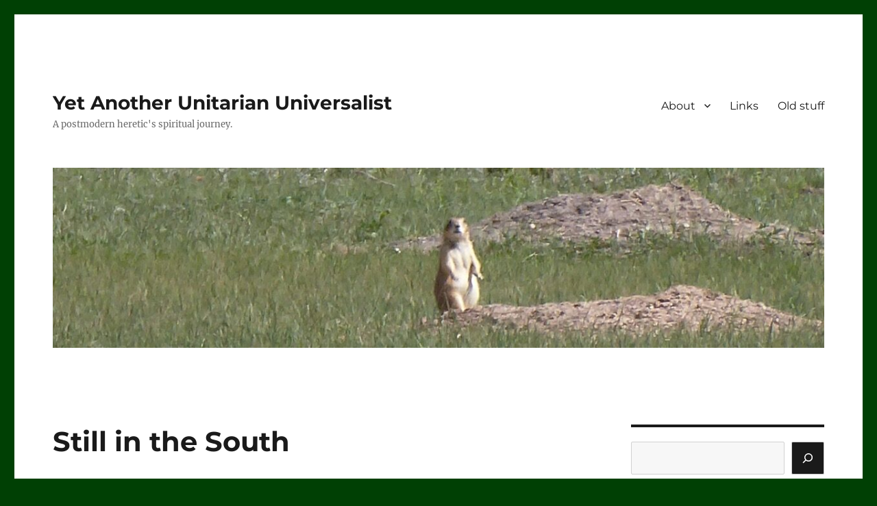

--- FILE ---
content_type: text/html; charset=UTF-8
request_url: https://www.danielharper.org/yauu/page/213/
body_size: 18407
content:
<!DOCTYPE html>
<html lang="en-US" class="no-js">
<head>
	<meta charset="UTF-8">
	<meta name="viewport" content="width=device-width, initial-scale=1.0">
	<link rel="profile" href="https://gmpg.org/xfn/11">
		<script>
(function(html){html.className = html.className.replace(/\bno-js\b/,'js')})(document.documentElement);
//# sourceURL=twentysixteen_javascript_detection
</script>
<title>Yet Another Unitarian Universalist &#8211; Page 213 &#8211; A postmodern heretic&#039;s spiritual journey.</title>
<meta name='robots' content='max-image-preview:large' />
<link rel='dns-prefetch' href='//www.danielharper.org' />
<link rel='dns-prefetch' href='//hcaptcha.com' />
<link rel="alternate" type="application/rss+xml" title="Yet Another Unitarian Universalist &raquo; Feed" href="https://www.danielharper.org/yauu/feed/" />
<link rel="alternate" type="application/rss+xml" title="Yet Another Unitarian Universalist &raquo; Comments Feed" href="https://www.danielharper.org/yauu/comments/feed/" />
<style id='wp-img-auto-sizes-contain-inline-css'>
img:is([sizes=auto i],[sizes^="auto," i]){contain-intrinsic-size:3000px 1500px}
/*# sourceURL=wp-img-auto-sizes-contain-inline-css */
</style>
<style id='wp-emoji-styles-inline-css'>

	img.wp-smiley, img.emoji {
		display: inline !important;
		border: none !important;
		box-shadow: none !important;
		height: 1em !important;
		width: 1em !important;
		margin: 0 0.07em !important;
		vertical-align: -0.1em !important;
		background: none !important;
		padding: 0 !important;
	}
/*# sourceURL=wp-emoji-styles-inline-css */
</style>
<style id='wp-block-library-inline-css'>
:root{--wp-block-synced-color:#7a00df;--wp-block-synced-color--rgb:122,0,223;--wp-bound-block-color:var(--wp-block-synced-color);--wp-editor-canvas-background:#ddd;--wp-admin-theme-color:#007cba;--wp-admin-theme-color--rgb:0,124,186;--wp-admin-theme-color-darker-10:#006ba1;--wp-admin-theme-color-darker-10--rgb:0,107,160.5;--wp-admin-theme-color-darker-20:#005a87;--wp-admin-theme-color-darker-20--rgb:0,90,135;--wp-admin-border-width-focus:2px}@media (min-resolution:192dpi){:root{--wp-admin-border-width-focus:1.5px}}.wp-element-button{cursor:pointer}:root .has-very-light-gray-background-color{background-color:#eee}:root .has-very-dark-gray-background-color{background-color:#313131}:root .has-very-light-gray-color{color:#eee}:root .has-very-dark-gray-color{color:#313131}:root .has-vivid-green-cyan-to-vivid-cyan-blue-gradient-background{background:linear-gradient(135deg,#00d084,#0693e3)}:root .has-purple-crush-gradient-background{background:linear-gradient(135deg,#34e2e4,#4721fb 50%,#ab1dfe)}:root .has-hazy-dawn-gradient-background{background:linear-gradient(135deg,#faaca8,#dad0ec)}:root .has-subdued-olive-gradient-background{background:linear-gradient(135deg,#fafae1,#67a671)}:root .has-atomic-cream-gradient-background{background:linear-gradient(135deg,#fdd79a,#004a59)}:root .has-nightshade-gradient-background{background:linear-gradient(135deg,#330968,#31cdcf)}:root .has-midnight-gradient-background{background:linear-gradient(135deg,#020381,#2874fc)}:root{--wp--preset--font-size--normal:16px;--wp--preset--font-size--huge:42px}.has-regular-font-size{font-size:1em}.has-larger-font-size{font-size:2.625em}.has-normal-font-size{font-size:var(--wp--preset--font-size--normal)}.has-huge-font-size{font-size:var(--wp--preset--font-size--huge)}.has-text-align-center{text-align:center}.has-text-align-left{text-align:left}.has-text-align-right{text-align:right}.has-fit-text{white-space:nowrap!important}#end-resizable-editor-section{display:none}.aligncenter{clear:both}.items-justified-left{justify-content:flex-start}.items-justified-center{justify-content:center}.items-justified-right{justify-content:flex-end}.items-justified-space-between{justify-content:space-between}.screen-reader-text{border:0;clip-path:inset(50%);height:1px;margin:-1px;overflow:hidden;padding:0;position:absolute;width:1px;word-wrap:normal!important}.screen-reader-text:focus{background-color:#ddd;clip-path:none;color:#444;display:block;font-size:1em;height:auto;left:5px;line-height:normal;padding:15px 23px 14px;text-decoration:none;top:5px;width:auto;z-index:100000}html :where(.has-border-color){border-style:solid}html :where([style*=border-top-color]){border-top-style:solid}html :where([style*=border-right-color]){border-right-style:solid}html :where([style*=border-bottom-color]){border-bottom-style:solid}html :where([style*=border-left-color]){border-left-style:solid}html :where([style*=border-width]){border-style:solid}html :where([style*=border-top-width]){border-top-style:solid}html :where([style*=border-right-width]){border-right-style:solid}html :where([style*=border-bottom-width]){border-bottom-style:solid}html :where([style*=border-left-width]){border-left-style:solid}html :where(img[class*=wp-image-]){height:auto;max-width:100%}:where(figure){margin:0 0 1em}html :where(.is-position-sticky){--wp-admin--admin-bar--position-offset:var(--wp-admin--admin-bar--height,0px)}@media screen and (max-width:600px){html :where(.is-position-sticky){--wp-admin--admin-bar--position-offset:0px}}

/*# sourceURL=wp-block-library-inline-css */
</style><style id='wp-block-archives-inline-css'>
.wp-block-archives{box-sizing:border-box}.wp-block-archives-dropdown label{display:block}
/*# sourceURL=https://www.danielharper.org/yauu/wp-includes/blocks/archives/style.min.css */
</style>
<style id='wp-block-image-inline-css'>
.wp-block-image>a,.wp-block-image>figure>a{display:inline-block}.wp-block-image img{box-sizing:border-box;height:auto;max-width:100%;vertical-align:bottom}@media not (prefers-reduced-motion){.wp-block-image img.hide{visibility:hidden}.wp-block-image img.show{animation:show-content-image .4s}}.wp-block-image[style*=border-radius] img,.wp-block-image[style*=border-radius]>a{border-radius:inherit}.wp-block-image.has-custom-border img{box-sizing:border-box}.wp-block-image.aligncenter{text-align:center}.wp-block-image.alignfull>a,.wp-block-image.alignwide>a{width:100%}.wp-block-image.alignfull img,.wp-block-image.alignwide img{height:auto;width:100%}.wp-block-image .aligncenter,.wp-block-image .alignleft,.wp-block-image .alignright,.wp-block-image.aligncenter,.wp-block-image.alignleft,.wp-block-image.alignright{display:table}.wp-block-image .aligncenter>figcaption,.wp-block-image .alignleft>figcaption,.wp-block-image .alignright>figcaption,.wp-block-image.aligncenter>figcaption,.wp-block-image.alignleft>figcaption,.wp-block-image.alignright>figcaption{caption-side:bottom;display:table-caption}.wp-block-image .alignleft{float:left;margin:.5em 1em .5em 0}.wp-block-image .alignright{float:right;margin:.5em 0 .5em 1em}.wp-block-image .aligncenter{margin-left:auto;margin-right:auto}.wp-block-image :where(figcaption){margin-bottom:1em;margin-top:.5em}.wp-block-image.is-style-circle-mask img{border-radius:9999px}@supports ((-webkit-mask-image:none) or (mask-image:none)) or (-webkit-mask-image:none){.wp-block-image.is-style-circle-mask img{border-radius:0;-webkit-mask-image:url('data:image/svg+xml;utf8,<svg viewBox="0 0 100 100" xmlns="http://www.w3.org/2000/svg"><circle cx="50" cy="50" r="50"/></svg>');mask-image:url('data:image/svg+xml;utf8,<svg viewBox="0 0 100 100" xmlns="http://www.w3.org/2000/svg"><circle cx="50" cy="50" r="50"/></svg>');mask-mode:alpha;-webkit-mask-position:center;mask-position:center;-webkit-mask-repeat:no-repeat;mask-repeat:no-repeat;-webkit-mask-size:contain;mask-size:contain}}:root :where(.wp-block-image.is-style-rounded img,.wp-block-image .is-style-rounded img){border-radius:9999px}.wp-block-image figure{margin:0}.wp-lightbox-container{display:flex;flex-direction:column;position:relative}.wp-lightbox-container img{cursor:zoom-in}.wp-lightbox-container img:hover+button{opacity:1}.wp-lightbox-container button{align-items:center;backdrop-filter:blur(16px) saturate(180%);background-color:#5a5a5a40;border:none;border-radius:4px;cursor:zoom-in;display:flex;height:20px;justify-content:center;opacity:0;padding:0;position:absolute;right:16px;text-align:center;top:16px;width:20px;z-index:100}@media not (prefers-reduced-motion){.wp-lightbox-container button{transition:opacity .2s ease}}.wp-lightbox-container button:focus-visible{outline:3px auto #5a5a5a40;outline:3px auto -webkit-focus-ring-color;outline-offset:3px}.wp-lightbox-container button:hover{cursor:pointer;opacity:1}.wp-lightbox-container button:focus{opacity:1}.wp-lightbox-container button:focus,.wp-lightbox-container button:hover,.wp-lightbox-container button:not(:hover):not(:active):not(.has-background){background-color:#5a5a5a40;border:none}.wp-lightbox-overlay{box-sizing:border-box;cursor:zoom-out;height:100vh;left:0;overflow:hidden;position:fixed;top:0;visibility:hidden;width:100%;z-index:100000}.wp-lightbox-overlay .close-button{align-items:center;cursor:pointer;display:flex;justify-content:center;min-height:40px;min-width:40px;padding:0;position:absolute;right:calc(env(safe-area-inset-right) + 16px);top:calc(env(safe-area-inset-top) + 16px);z-index:5000000}.wp-lightbox-overlay .close-button:focus,.wp-lightbox-overlay .close-button:hover,.wp-lightbox-overlay .close-button:not(:hover):not(:active):not(.has-background){background:none;border:none}.wp-lightbox-overlay .lightbox-image-container{height:var(--wp--lightbox-container-height);left:50%;overflow:hidden;position:absolute;top:50%;transform:translate(-50%,-50%);transform-origin:top left;width:var(--wp--lightbox-container-width);z-index:9999999999}.wp-lightbox-overlay .wp-block-image{align-items:center;box-sizing:border-box;display:flex;height:100%;justify-content:center;margin:0;position:relative;transform-origin:0 0;width:100%;z-index:3000000}.wp-lightbox-overlay .wp-block-image img{height:var(--wp--lightbox-image-height);min-height:var(--wp--lightbox-image-height);min-width:var(--wp--lightbox-image-width);width:var(--wp--lightbox-image-width)}.wp-lightbox-overlay .wp-block-image figcaption{display:none}.wp-lightbox-overlay button{background:none;border:none}.wp-lightbox-overlay .scrim{background-color:#fff;height:100%;opacity:.9;position:absolute;width:100%;z-index:2000000}.wp-lightbox-overlay.active{visibility:visible}@media not (prefers-reduced-motion){.wp-lightbox-overlay.active{animation:turn-on-visibility .25s both}.wp-lightbox-overlay.active img{animation:turn-on-visibility .35s both}.wp-lightbox-overlay.show-closing-animation:not(.active){animation:turn-off-visibility .35s both}.wp-lightbox-overlay.show-closing-animation:not(.active) img{animation:turn-off-visibility .25s both}.wp-lightbox-overlay.zoom.active{animation:none;opacity:1;visibility:visible}.wp-lightbox-overlay.zoom.active .lightbox-image-container{animation:lightbox-zoom-in .4s}.wp-lightbox-overlay.zoom.active .lightbox-image-container img{animation:none}.wp-lightbox-overlay.zoom.active .scrim{animation:turn-on-visibility .4s forwards}.wp-lightbox-overlay.zoom.show-closing-animation:not(.active){animation:none}.wp-lightbox-overlay.zoom.show-closing-animation:not(.active) .lightbox-image-container{animation:lightbox-zoom-out .4s}.wp-lightbox-overlay.zoom.show-closing-animation:not(.active) .lightbox-image-container img{animation:none}.wp-lightbox-overlay.zoom.show-closing-animation:not(.active) .scrim{animation:turn-off-visibility .4s forwards}}@keyframes show-content-image{0%{visibility:hidden}99%{visibility:hidden}to{visibility:visible}}@keyframes turn-on-visibility{0%{opacity:0}to{opacity:1}}@keyframes turn-off-visibility{0%{opacity:1;visibility:visible}99%{opacity:0;visibility:visible}to{opacity:0;visibility:hidden}}@keyframes lightbox-zoom-in{0%{transform:translate(calc((-100vw + var(--wp--lightbox-scrollbar-width))/2 + var(--wp--lightbox-initial-left-position)),calc(-50vh + var(--wp--lightbox-initial-top-position))) scale(var(--wp--lightbox-scale))}to{transform:translate(-50%,-50%) scale(1)}}@keyframes lightbox-zoom-out{0%{transform:translate(-50%,-50%) scale(1);visibility:visible}99%{visibility:visible}to{transform:translate(calc((-100vw + var(--wp--lightbox-scrollbar-width))/2 + var(--wp--lightbox-initial-left-position)),calc(-50vh + var(--wp--lightbox-initial-top-position))) scale(var(--wp--lightbox-scale));visibility:hidden}}
/*# sourceURL=https://www.danielharper.org/yauu/wp-includes/blocks/image/style.min.css */
</style>
<style id='wp-block-image-theme-inline-css'>
:root :where(.wp-block-image figcaption){color:#555;font-size:13px;text-align:center}.is-dark-theme :root :where(.wp-block-image figcaption){color:#ffffffa6}.wp-block-image{margin:0 0 1em}
/*# sourceURL=https://www.danielharper.org/yauu/wp-includes/blocks/image/theme.min.css */
</style>
<style id='wp-block-search-inline-css'>
.wp-block-search__button{margin-left:10px;word-break:normal}.wp-block-search__button.has-icon{line-height:0}.wp-block-search__button svg{height:1.25em;min-height:24px;min-width:24px;width:1.25em;fill:currentColor;vertical-align:text-bottom}:where(.wp-block-search__button){border:1px solid #ccc;padding:6px 10px}.wp-block-search__inside-wrapper{display:flex;flex:auto;flex-wrap:nowrap;max-width:100%}.wp-block-search__label{width:100%}.wp-block-search.wp-block-search__button-only .wp-block-search__button{box-sizing:border-box;display:flex;flex-shrink:0;justify-content:center;margin-left:0;max-width:100%}.wp-block-search.wp-block-search__button-only .wp-block-search__inside-wrapper{min-width:0!important;transition-property:width}.wp-block-search.wp-block-search__button-only .wp-block-search__input{flex-basis:100%;transition-duration:.3s}.wp-block-search.wp-block-search__button-only.wp-block-search__searchfield-hidden,.wp-block-search.wp-block-search__button-only.wp-block-search__searchfield-hidden .wp-block-search__inside-wrapper{overflow:hidden}.wp-block-search.wp-block-search__button-only.wp-block-search__searchfield-hidden .wp-block-search__input{border-left-width:0!important;border-right-width:0!important;flex-basis:0;flex-grow:0;margin:0;min-width:0!important;padding-left:0!important;padding-right:0!important;width:0!important}:where(.wp-block-search__input){appearance:none;border:1px solid #949494;flex-grow:1;font-family:inherit;font-size:inherit;font-style:inherit;font-weight:inherit;letter-spacing:inherit;line-height:inherit;margin-left:0;margin-right:0;min-width:3rem;padding:8px;text-decoration:unset!important;text-transform:inherit}:where(.wp-block-search__button-inside .wp-block-search__inside-wrapper){background-color:#fff;border:1px solid #949494;box-sizing:border-box;padding:4px}:where(.wp-block-search__button-inside .wp-block-search__inside-wrapper) .wp-block-search__input{border:none;border-radius:0;padding:0 4px}:where(.wp-block-search__button-inside .wp-block-search__inside-wrapper) .wp-block-search__input:focus{outline:none}:where(.wp-block-search__button-inside .wp-block-search__inside-wrapper) :where(.wp-block-search__button){padding:4px 8px}.wp-block-search.aligncenter .wp-block-search__inside-wrapper{margin:auto}.wp-block[data-align=right] .wp-block-search.wp-block-search__button-only .wp-block-search__inside-wrapper{float:right}
/*# sourceURL=https://www.danielharper.org/yauu/wp-includes/blocks/search/style.min.css */
</style>
<style id='wp-block-search-theme-inline-css'>
.wp-block-search .wp-block-search__label{font-weight:700}.wp-block-search__button{border:1px solid #ccc;padding:.375em .625em}
/*# sourceURL=https://www.danielharper.org/yauu/wp-includes/blocks/search/theme.min.css */
</style>
<style id='wp-block-columns-inline-css'>
.wp-block-columns{box-sizing:border-box;display:flex;flex-wrap:wrap!important}@media (min-width:782px){.wp-block-columns{flex-wrap:nowrap!important}}.wp-block-columns{align-items:normal!important}.wp-block-columns.are-vertically-aligned-top{align-items:flex-start}.wp-block-columns.are-vertically-aligned-center{align-items:center}.wp-block-columns.are-vertically-aligned-bottom{align-items:flex-end}@media (max-width:781px){.wp-block-columns:not(.is-not-stacked-on-mobile)>.wp-block-column{flex-basis:100%!important}}@media (min-width:782px){.wp-block-columns:not(.is-not-stacked-on-mobile)>.wp-block-column{flex-basis:0;flex-grow:1}.wp-block-columns:not(.is-not-stacked-on-mobile)>.wp-block-column[style*=flex-basis]{flex-grow:0}}.wp-block-columns.is-not-stacked-on-mobile{flex-wrap:nowrap!important}.wp-block-columns.is-not-stacked-on-mobile>.wp-block-column{flex-basis:0;flex-grow:1}.wp-block-columns.is-not-stacked-on-mobile>.wp-block-column[style*=flex-basis]{flex-grow:0}:where(.wp-block-columns){margin-bottom:1.75em}:where(.wp-block-columns.has-background){padding:1.25em 2.375em}.wp-block-column{flex-grow:1;min-width:0;overflow-wrap:break-word;word-break:break-word}.wp-block-column.is-vertically-aligned-top{align-self:flex-start}.wp-block-column.is-vertically-aligned-center{align-self:center}.wp-block-column.is-vertically-aligned-bottom{align-self:flex-end}.wp-block-column.is-vertically-aligned-stretch{align-self:stretch}.wp-block-column.is-vertically-aligned-bottom,.wp-block-column.is-vertically-aligned-center,.wp-block-column.is-vertically-aligned-top{width:100%}
/*# sourceURL=https://www.danielharper.org/yauu/wp-includes/blocks/columns/style.min.css */
</style>
<style id='global-styles-inline-css'>
:root{--wp--preset--aspect-ratio--square: 1;--wp--preset--aspect-ratio--4-3: 4/3;--wp--preset--aspect-ratio--3-4: 3/4;--wp--preset--aspect-ratio--3-2: 3/2;--wp--preset--aspect-ratio--2-3: 2/3;--wp--preset--aspect-ratio--16-9: 16/9;--wp--preset--aspect-ratio--9-16: 9/16;--wp--preset--color--black: #000000;--wp--preset--color--cyan-bluish-gray: #abb8c3;--wp--preset--color--white: #fff;--wp--preset--color--pale-pink: #f78da7;--wp--preset--color--vivid-red: #cf2e2e;--wp--preset--color--luminous-vivid-orange: #ff6900;--wp--preset--color--luminous-vivid-amber: #fcb900;--wp--preset--color--light-green-cyan: #7bdcb5;--wp--preset--color--vivid-green-cyan: #00d084;--wp--preset--color--pale-cyan-blue: #8ed1fc;--wp--preset--color--vivid-cyan-blue: #0693e3;--wp--preset--color--vivid-purple: #9b51e0;--wp--preset--color--dark-gray: #1a1a1a;--wp--preset--color--medium-gray: #686868;--wp--preset--color--light-gray: #e5e5e5;--wp--preset--color--blue-gray: #4d545c;--wp--preset--color--bright-blue: #007acc;--wp--preset--color--light-blue: #9adffd;--wp--preset--color--dark-brown: #402b30;--wp--preset--color--medium-brown: #774e24;--wp--preset--color--dark-red: #640c1f;--wp--preset--color--bright-red: #ff675f;--wp--preset--color--yellow: #ffef8e;--wp--preset--gradient--vivid-cyan-blue-to-vivid-purple: linear-gradient(135deg,rgb(6,147,227) 0%,rgb(155,81,224) 100%);--wp--preset--gradient--light-green-cyan-to-vivid-green-cyan: linear-gradient(135deg,rgb(122,220,180) 0%,rgb(0,208,130) 100%);--wp--preset--gradient--luminous-vivid-amber-to-luminous-vivid-orange: linear-gradient(135deg,rgb(252,185,0) 0%,rgb(255,105,0) 100%);--wp--preset--gradient--luminous-vivid-orange-to-vivid-red: linear-gradient(135deg,rgb(255,105,0) 0%,rgb(207,46,46) 100%);--wp--preset--gradient--very-light-gray-to-cyan-bluish-gray: linear-gradient(135deg,rgb(238,238,238) 0%,rgb(169,184,195) 100%);--wp--preset--gradient--cool-to-warm-spectrum: linear-gradient(135deg,rgb(74,234,220) 0%,rgb(151,120,209) 20%,rgb(207,42,186) 40%,rgb(238,44,130) 60%,rgb(251,105,98) 80%,rgb(254,248,76) 100%);--wp--preset--gradient--blush-light-purple: linear-gradient(135deg,rgb(255,206,236) 0%,rgb(152,150,240) 100%);--wp--preset--gradient--blush-bordeaux: linear-gradient(135deg,rgb(254,205,165) 0%,rgb(254,45,45) 50%,rgb(107,0,62) 100%);--wp--preset--gradient--luminous-dusk: linear-gradient(135deg,rgb(255,203,112) 0%,rgb(199,81,192) 50%,rgb(65,88,208) 100%);--wp--preset--gradient--pale-ocean: linear-gradient(135deg,rgb(255,245,203) 0%,rgb(182,227,212) 50%,rgb(51,167,181) 100%);--wp--preset--gradient--electric-grass: linear-gradient(135deg,rgb(202,248,128) 0%,rgb(113,206,126) 100%);--wp--preset--gradient--midnight: linear-gradient(135deg,rgb(2,3,129) 0%,rgb(40,116,252) 100%);--wp--preset--font-size--small: 13px;--wp--preset--font-size--medium: 20px;--wp--preset--font-size--large: 36px;--wp--preset--font-size--x-large: 42px;--wp--preset--spacing--20: 0.44rem;--wp--preset--spacing--30: 0.67rem;--wp--preset--spacing--40: 1rem;--wp--preset--spacing--50: 1.5rem;--wp--preset--spacing--60: 2.25rem;--wp--preset--spacing--70: 3.38rem;--wp--preset--spacing--80: 5.06rem;--wp--preset--shadow--natural: 6px 6px 9px rgba(0, 0, 0, 0.2);--wp--preset--shadow--deep: 12px 12px 50px rgba(0, 0, 0, 0.4);--wp--preset--shadow--sharp: 6px 6px 0px rgba(0, 0, 0, 0.2);--wp--preset--shadow--outlined: 6px 6px 0px -3px rgb(255, 255, 255), 6px 6px rgb(0, 0, 0);--wp--preset--shadow--crisp: 6px 6px 0px rgb(0, 0, 0);}:where(.is-layout-flex){gap: 0.5em;}:where(.is-layout-grid){gap: 0.5em;}body .is-layout-flex{display: flex;}.is-layout-flex{flex-wrap: wrap;align-items: center;}.is-layout-flex > :is(*, div){margin: 0;}body .is-layout-grid{display: grid;}.is-layout-grid > :is(*, div){margin: 0;}:where(.wp-block-columns.is-layout-flex){gap: 2em;}:where(.wp-block-columns.is-layout-grid){gap: 2em;}:where(.wp-block-post-template.is-layout-flex){gap: 1.25em;}:where(.wp-block-post-template.is-layout-grid){gap: 1.25em;}.has-black-color{color: var(--wp--preset--color--black) !important;}.has-cyan-bluish-gray-color{color: var(--wp--preset--color--cyan-bluish-gray) !important;}.has-white-color{color: var(--wp--preset--color--white) !important;}.has-pale-pink-color{color: var(--wp--preset--color--pale-pink) !important;}.has-vivid-red-color{color: var(--wp--preset--color--vivid-red) !important;}.has-luminous-vivid-orange-color{color: var(--wp--preset--color--luminous-vivid-orange) !important;}.has-luminous-vivid-amber-color{color: var(--wp--preset--color--luminous-vivid-amber) !important;}.has-light-green-cyan-color{color: var(--wp--preset--color--light-green-cyan) !important;}.has-vivid-green-cyan-color{color: var(--wp--preset--color--vivid-green-cyan) !important;}.has-pale-cyan-blue-color{color: var(--wp--preset--color--pale-cyan-blue) !important;}.has-vivid-cyan-blue-color{color: var(--wp--preset--color--vivid-cyan-blue) !important;}.has-vivid-purple-color{color: var(--wp--preset--color--vivid-purple) !important;}.has-black-background-color{background-color: var(--wp--preset--color--black) !important;}.has-cyan-bluish-gray-background-color{background-color: var(--wp--preset--color--cyan-bluish-gray) !important;}.has-white-background-color{background-color: var(--wp--preset--color--white) !important;}.has-pale-pink-background-color{background-color: var(--wp--preset--color--pale-pink) !important;}.has-vivid-red-background-color{background-color: var(--wp--preset--color--vivid-red) !important;}.has-luminous-vivid-orange-background-color{background-color: var(--wp--preset--color--luminous-vivid-orange) !important;}.has-luminous-vivid-amber-background-color{background-color: var(--wp--preset--color--luminous-vivid-amber) !important;}.has-light-green-cyan-background-color{background-color: var(--wp--preset--color--light-green-cyan) !important;}.has-vivid-green-cyan-background-color{background-color: var(--wp--preset--color--vivid-green-cyan) !important;}.has-pale-cyan-blue-background-color{background-color: var(--wp--preset--color--pale-cyan-blue) !important;}.has-vivid-cyan-blue-background-color{background-color: var(--wp--preset--color--vivid-cyan-blue) !important;}.has-vivid-purple-background-color{background-color: var(--wp--preset--color--vivid-purple) !important;}.has-black-border-color{border-color: var(--wp--preset--color--black) !important;}.has-cyan-bluish-gray-border-color{border-color: var(--wp--preset--color--cyan-bluish-gray) !important;}.has-white-border-color{border-color: var(--wp--preset--color--white) !important;}.has-pale-pink-border-color{border-color: var(--wp--preset--color--pale-pink) !important;}.has-vivid-red-border-color{border-color: var(--wp--preset--color--vivid-red) !important;}.has-luminous-vivid-orange-border-color{border-color: var(--wp--preset--color--luminous-vivid-orange) !important;}.has-luminous-vivid-amber-border-color{border-color: var(--wp--preset--color--luminous-vivid-amber) !important;}.has-light-green-cyan-border-color{border-color: var(--wp--preset--color--light-green-cyan) !important;}.has-vivid-green-cyan-border-color{border-color: var(--wp--preset--color--vivid-green-cyan) !important;}.has-pale-cyan-blue-border-color{border-color: var(--wp--preset--color--pale-cyan-blue) !important;}.has-vivid-cyan-blue-border-color{border-color: var(--wp--preset--color--vivid-cyan-blue) !important;}.has-vivid-purple-border-color{border-color: var(--wp--preset--color--vivid-purple) !important;}.has-vivid-cyan-blue-to-vivid-purple-gradient-background{background: var(--wp--preset--gradient--vivid-cyan-blue-to-vivid-purple) !important;}.has-light-green-cyan-to-vivid-green-cyan-gradient-background{background: var(--wp--preset--gradient--light-green-cyan-to-vivid-green-cyan) !important;}.has-luminous-vivid-amber-to-luminous-vivid-orange-gradient-background{background: var(--wp--preset--gradient--luminous-vivid-amber-to-luminous-vivid-orange) !important;}.has-luminous-vivid-orange-to-vivid-red-gradient-background{background: var(--wp--preset--gradient--luminous-vivid-orange-to-vivid-red) !important;}.has-very-light-gray-to-cyan-bluish-gray-gradient-background{background: var(--wp--preset--gradient--very-light-gray-to-cyan-bluish-gray) !important;}.has-cool-to-warm-spectrum-gradient-background{background: var(--wp--preset--gradient--cool-to-warm-spectrum) !important;}.has-blush-light-purple-gradient-background{background: var(--wp--preset--gradient--blush-light-purple) !important;}.has-blush-bordeaux-gradient-background{background: var(--wp--preset--gradient--blush-bordeaux) !important;}.has-luminous-dusk-gradient-background{background: var(--wp--preset--gradient--luminous-dusk) !important;}.has-pale-ocean-gradient-background{background: var(--wp--preset--gradient--pale-ocean) !important;}.has-electric-grass-gradient-background{background: var(--wp--preset--gradient--electric-grass) !important;}.has-midnight-gradient-background{background: var(--wp--preset--gradient--midnight) !important;}.has-small-font-size{font-size: var(--wp--preset--font-size--small) !important;}.has-medium-font-size{font-size: var(--wp--preset--font-size--medium) !important;}.has-large-font-size{font-size: var(--wp--preset--font-size--large) !important;}.has-x-large-font-size{font-size: var(--wp--preset--font-size--x-large) !important;}
:where(.wp-block-columns.is-layout-flex){gap: 2em;}:where(.wp-block-columns.is-layout-grid){gap: 2em;}
/*# sourceURL=global-styles-inline-css */
</style>
<style id='core-block-supports-inline-css'>
.wp-container-core-columns-is-layout-9d6595d7{flex-wrap:nowrap;}
/*# sourceURL=core-block-supports-inline-css */
</style>

<style id='classic-theme-styles-inline-css'>
/*! This file is auto-generated */
.wp-block-button__link{color:#fff;background-color:#32373c;border-radius:9999px;box-shadow:none;text-decoration:none;padding:calc(.667em + 2px) calc(1.333em + 2px);font-size:1.125em}.wp-block-file__button{background:#32373c;color:#fff;text-decoration:none}
/*# sourceURL=/wp-includes/css/classic-themes.min.css */
</style>
<link rel='stylesheet' id='twentysixteen-fonts-css' href='https://www.danielharper.org/yauu/wp-content/themes/twentysixteen/fonts/merriweather-plus-montserrat-plus-inconsolata.css?ver=20230328' media='all' />
<link rel='stylesheet' id='genericons-css' href='https://www.danielharper.org/yauu/wp-content/themes/twentysixteen/genericons/genericons.css?ver=20251101' media='all' />
<link rel='stylesheet' id='twentysixteen-style-css' href='https://www.danielharper.org/yauu/wp-content/themes/twentysixteen/style.css?ver=20251202' media='all' />
<link rel='stylesheet' id='twentysixteen-block-style-css' href='https://www.danielharper.org/yauu/wp-content/themes/twentysixteen/css/blocks.css?ver=20240817' media='all' />
<script src="https://www.danielharper.org/yauu/wp-includes/js/jquery/jquery.min.js?ver=3.7.1" id="jquery-core-js"></script>
<script src="https://www.danielharper.org/yauu/wp-includes/js/jquery/jquery-migrate.min.js?ver=3.4.1" id="jquery-migrate-js"></script>
<script id="twentysixteen-script-js-extra">
var screenReaderText = {"expand":"expand child menu","collapse":"collapse child menu"};
//# sourceURL=twentysixteen-script-js-extra
</script>
<script src="https://www.danielharper.org/yauu/wp-content/themes/twentysixteen/js/functions.js?ver=20230629" id="twentysixteen-script-js" defer data-wp-strategy="defer"></script>
<link rel="https://api.w.org/" href="https://www.danielharper.org/yauu/wp-json/" /><link rel="EditURI" type="application/rsd+xml" title="RSD" href="https://www.danielharper.org/yauu/xmlrpc.php?rsd" />

<style>
.h-captcha{position:relative;display:block;margin-bottom:2rem;padding:0;clear:both}.h-captcha[data-size="normal"]{width:302px;height:76px}.h-captcha[data-size="compact"]{width:158px;height:138px}.h-captcha[data-size="invisible"]{display:none}.h-captcha iframe{z-index:1}.h-captcha::before{content:"";display:block;position:absolute;top:0;left:0;background:url(https://www.danielharper.org/yauu/wp-content/plugins/hcaptcha-for-forms-and-more/assets/images/hcaptcha-div-logo.svg) no-repeat;border:1px solid #fff0;border-radius:4px;box-sizing:border-box}.h-captcha::after{content:"The hCaptcha loading is delayed until user interaction.";font-family:-apple-system,system-ui,BlinkMacSystemFont,"Segoe UI",Roboto,Oxygen,Ubuntu,"Helvetica Neue",Arial,sans-serif;font-size:10px;font-weight:500;position:absolute;top:0;bottom:0;left:0;right:0;box-sizing:border-box;color:#bf1722;opacity:0}.h-captcha:not(:has(iframe))::after{animation:hcap-msg-fade-in .3s ease forwards;animation-delay:2s}.h-captcha:has(iframe)::after{animation:none;opacity:0}@keyframes hcap-msg-fade-in{to{opacity:1}}.h-captcha[data-size="normal"]::before{width:302px;height:76px;background-position:93.8% 28%}.h-captcha[data-size="normal"]::after{width:302px;height:76px;display:flex;flex-wrap:wrap;align-content:center;line-height:normal;padding:0 75px 0 10px}.h-captcha[data-size="compact"]::before{width:158px;height:138px;background-position:49.9% 78.8%}.h-captcha[data-size="compact"]::after{width:158px;height:138px;text-align:center;line-height:normal;padding:24px 10px 10px 10px}.h-captcha[data-theme="light"]::before,body.is-light-theme .h-captcha[data-theme="auto"]::before,.h-captcha[data-theme="auto"]::before{background-color:#fafafa;border:1px solid #e0e0e0}.h-captcha[data-theme="dark"]::before,body.is-dark-theme .h-captcha[data-theme="auto"]::before,html.wp-dark-mode-active .h-captcha[data-theme="auto"]::before,html.drdt-dark-mode .h-captcha[data-theme="auto"]::before{background-image:url(https://www.danielharper.org/yauu/wp-content/plugins/hcaptcha-for-forms-and-more/assets/images/hcaptcha-div-logo-white.svg);background-repeat:no-repeat;background-color:#333;border:1px solid #f5f5f5}@media (prefers-color-scheme:dark){.h-captcha[data-theme="auto"]::before{background-image:url(https://www.danielharper.org/yauu/wp-content/plugins/hcaptcha-for-forms-and-more/assets/images/hcaptcha-div-logo-white.svg);background-repeat:no-repeat;background-color:#333;border:1px solid #f5f5f5}}.h-captcha[data-theme="custom"]::before{background-color:initial}.h-captcha[data-size="invisible"]::before,.h-captcha[data-size="invisible"]::after{display:none}.h-captcha iframe{position:relative}div[style*="z-index: 2147483647"] div[style*="border-width: 11px"][style*="position: absolute"][style*="pointer-events: none"]{border-style:none}
</style>
<style id="custom-background-css">
body.custom-background { background-color: #004004; }
</style>
	</head>

<body class="home blog paged custom-background wp-embed-responsive paged-213 wp-theme-twentysixteen group-blog hfeed">
<div id="page" class="site">
	<div class="site-inner">
		<a class="skip-link screen-reader-text" href="#content">
			Skip to content		</a>

		<header id="masthead" class="site-header">
			<div class="site-header-main">
				<div class="site-branding">
											<h1 class="site-title"><a href="https://www.danielharper.org/yauu/" rel="home" >Yet Another Unitarian Universalist</a></h1>
											<p class="site-description">A postmodern heretic&#039;s spiritual journey.</p>
									</div><!-- .site-branding -->

									<button id="menu-toggle" class="menu-toggle">Menu</button>

					<div id="site-header-menu" class="site-header-menu">
													<nav id="site-navigation" class="main-navigation" aria-label="Primary Menu">
								<div class="menu-alternate-menu-container"><ul id="menu-alternate-menu" class="primary-menu"><li id="menu-item-2594" class="menu-item menu-item-type-post_type menu-item-object-page menu-item-has-children menu-item-2594"><a href="https://www.danielharper.org/yauu/about/">About</a>
<ul class="sub-menu">
	<li id="menu-item-2595" class="menu-item menu-item-type-post_type menu-item-object-page menu-item-2595"><a href="https://www.danielharper.org/yauu/about/blog-policies/">Blog policies</a></li>
	<li id="menu-item-10620" class="menu-item menu-item-type-post_type menu-item-object-page menu-item-10620"><a href="https://www.danielharper.org/yauu/index/">Blog index</a></li>
	<li id="menu-item-6935" class="menu-item menu-item-type-post_type menu-item-object-page menu-item-privacy-policy menu-item-6935"><a rel="privacy-policy" href="https://www.danielharper.org/yauu/about/privacy-policy/">Privacy Policy</a></li>
	<li id="menu-item-2606" class="menu-item menu-item-type-custom menu-item-object-custom menu-item-2606"><a href="https://www.danielharper.org/index.htm">Main Web site</a></li>
</ul>
</li>
<li id="menu-item-2592" class="menu-item menu-item-type-post_type menu-item-object-page menu-item-2592"><a href="https://www.danielharper.org/yauu/links/">Links</a></li>
<li id="menu-item-9803" class="menu-item menu-item-type-post_type menu-item-object-page menu-item-9803"><a href="https://www.danielharper.org/yauu/articles/">Old stuff</a></li>
</ul></div>							</nav><!-- .main-navigation -->
						
											</div><!-- .site-header-menu -->
							</div><!-- .site-header-main -->

											<div class="header-image">
					<a href="https://www.danielharper.org/yauu/" rel="home" >
						<img src="https://www.danielharper.org/yauu/wp-content/uploads/2023/09/cropped-P1040813.jpeg" width="1200" height="280" alt="Yet Another Unitarian Universalist" sizes="(max-width: 709px) 85vw, (max-width: 909px) 81vw, (max-width: 1362px) 88vw, 1200px" srcset="https://www.danielharper.org/yauu/wp-content/uploads/2023/09/cropped-P1040813.jpeg 1200w, https://www.danielharper.org/yauu/wp-content/uploads/2023/09/cropped-P1040813-300x70.jpeg 300w, https://www.danielharper.org/yauu/wp-content/uploads/2023/09/cropped-P1040813-1024x239.jpeg 1024w, https://www.danielharper.org/yauu/wp-content/uploads/2023/09/cropped-P1040813-768x179.jpeg 768w" decoding="async" fetchpriority="high" />					</a>
				</div><!-- .header-image -->
					</header><!-- .site-header -->

		<div id="content" class="site-content">

	<div id="primary" class="content-area">
		<main id="main" class="site-main">

		
			
			
<article id="post-819" class="post-819 post type-post status-publish format-standard hentry category-road-trips tag-2011-road-trip">
	<header class="entry-header">
		
		<h2 class="entry-title"><a href="https://www.danielharper.org/yauu/2011/06/still-in-the-south/" rel="bookmark">Still in the South</a></h2>	</header><!-- .entry-header -->

	
	
	<div class="entry-content">
		<p>Our goal for our driving vacation this year was to see the South. We saw some southern cities &#8212; Birmingham, Memphis, Nashville, Charlotte &#8212; and we saw a little bit of the country &#8212; Natural Bridge and San Mountain in Alabama. Now here we are in Van Buren, Arkansas, and tomorrow we drive in Oklahoma.</p>
<p>I feel that we&#8217;re still in the south here. The air is warm and damp, and the trees and plants are all very green. When you walk across some grass or under trees, you can smell the earth and the vegetation. Distant hills are blue. The people say &#8220;y&#8217;all,&#8221; and it&#8217;s easy to find a place that serves turnip greens or green beans cooked up with bacon, or some fried okra.</p>
<p>By tomorrow night, we&#8217;ll be in Amarillo, Texas. The air will be dry, there won&#8217;t be those rich smells at night, the trees won&#8217;t be nearly so green. People will still say &#8220;y&#8217;all,&#8221; but it won&#8217;t be quite the same. We&#8217;ll be headed back towards home, towards the far West.</p>
	</div><!-- .entry-content -->

	<footer class="entry-footer">
		<span class="byline"><span class="screen-reader-text">Author </span><span class="author vcard"><a class="url fn n" href="https://www.danielharper.org/yauu/author/"></a></span></span><span class="posted-on"><span class="screen-reader-text">Posted on </span><a href="https://www.danielharper.org/yauu/2011/06/still-in-the-south/" rel="bookmark"><time class="entry-date published" datetime="2011-06-28T20:26:32-04:00">June 28, 2011</time><time class="updated" datetime="2023-07-23T14:22:06-04:00">July 23, 2023</time></a></span><span class="cat-links"><span class="screen-reader-text">Categories </span><a href="https://www.danielharper.org/yauu/category/places/road-trips/" rel="category tag">Road trips</a></span><span class="tags-links"><span class="screen-reader-text">Tags </span><a href="https://www.danielharper.org/yauu/tag/2011-road-trip/" rel="tag">2011 road trip</a></span><span class="comments-link"><a href="https://www.danielharper.org/yauu/2011/06/still-in-the-south/#respond">Leave a comment<span class="screen-reader-text"> on Still in the South</span></a></span>			</footer><!-- .entry-footer -->
</article><!-- #post-819 -->

<article id="post-815" class="post-815 post type-post status-publish format-standard hentry category-book-culture category-road-trips tag-2011-road-trip">
	<header class="entry-header">
		
		<h2 class="entry-title"><a href="https://www.danielharper.org/yauu/2011/06/typesetter-knoxville-tenn/" rel="bookmark">Typesetter, Knoxville, Tenn.</a></h2>	</header><!-- .entry-header -->

	
	
	<div class="entry-content">
		<p>A printer pulling type from a case at <a href="http://www.yeehawindustries.com/home.html">Yee Haw Industries Letterpress Printers</a> in Knoxville, Tenn. Yee Haw uses both wood type and metal type, primarily for posters.</p>
<p><a href="http://danielharper.org/yauu/wp-content/uploads/2011/06/BlogJun2811.jpg"><img decoding="async" src="http://danielharper.org/yauu/wp-content/uploads/2011/06/BlogJun2811-225x300.jpg" alt="" title="BlogJun2811" width="225" height="300" class="aligncenter size-medium wp-image-816" srcset="https://www.danielharper.org/yauu/wp-content/uploads/2011/06/BlogJun2811-225x300.jpg 225w, https://www.danielharper.org/yauu/wp-content/uploads/2011/06/BlogJun2811.jpg 750w" sizes="(max-width: 225px) 85vw, 225px" /></a></p>
<p><small>Photo by Carol Steinfeld. Click for larger image.</small></p>
	</div><!-- .entry-content -->

	<footer class="entry-footer">
		<span class="byline"><span class="screen-reader-text">Author </span><span class="author vcard"><a class="url fn n" href="https://www.danielharper.org/yauu/author/"></a></span></span><span class="posted-on"><span class="screen-reader-text">Posted on </span><a href="https://www.danielharper.org/yauu/2011/06/typesetter-knoxville-tenn/" rel="bookmark"><time class="entry-date published" datetime="2011-06-27T22:01:02-04:00">June 27, 2011</time><time class="updated" datetime="2023-07-23T14:22:01-04:00">July 23, 2023</time></a></span><span class="cat-links"><span class="screen-reader-text">Categories </span><a href="https://www.danielharper.org/yauu/category/arts-and-culture/book-culture/" rel="category tag">Book culture</a>, <a href="https://www.danielharper.org/yauu/category/places/road-trips/" rel="category tag">Road trips</a></span><span class="tags-links"><span class="screen-reader-text">Tags </span><a href="https://www.danielharper.org/yauu/tag/2011-road-trip/" rel="tag">2011 road trip</a></span><span class="comments-link"><a href="https://www.danielharper.org/yauu/2011/06/typesetter-knoxville-tenn/#respond">Leave a comment<span class="screen-reader-text"> on Typesetter, Knoxville, Tenn.</span></a></span>			</footer><!-- .entry-footer -->
</article><!-- #post-815 -->

<article id="post-812" class="post-812 post type-post status-publish format-standard hentry category-musical-arts category-religious-education category-uua-politics tag-uuaga2011">
	<header class="entry-header">
		
		<h2 class="entry-title"><a href="https://www.danielharper.org/yauu/2011/06/the-last-of-my-general-assembly-reporting/" rel="bookmark">The last of my general assembly reporting</a></h2>	</header><!-- .entry-header -->

	
	
	<div class="entry-content">
		<p>A few last posts by me on the uuworld.org GA blog:</p>
<p><a href="http://blogs.uuworld.org/ga/2011/06/25/scholars-of-color-assess-uu-history/">Scholars of color assess UU history</a>, report on brief talks by Rev. Mark Morrison-Reed, Rev. Monica Cummings, and Rev. Patricia Jimenez.<br />
<a href="http://blogs.uuworld.org/ga/2011/06/25/music-and-cultural-change-in-uuism/">Music and cultural change in UUism</a>, interviews with UU musicians Nick Page and Jeannie Gagne.<br />
<a href="http://blogs.uuworld.org/ga/2011/06/26/commission-on-appraisal-continuing-its-research/">Commission on Appraisal continues study of ministry and authority</a>, covering the Commission on Appraisal&#8217;s report to GA, and brief interview with Megan Dowdell of the Commission.<br />
<a href="http://blogs.uuworld.org/ga/2011/06/26/moderators-report-all-of-us-working-together/">Moderator&#8217;s report: All of us working together</a>, covering Gini Courter&#8217;s report to GA.</p>
<p>As before, comment here, or comment on the posts themselves.</p>
<p>(Earlier links to my reporting are <a href="http://danielharper.org/yauu/2011/06/more-of-my-general-assembly-reporting/">here</a>, and <a href="http://danielharper.org/yauu/2011/06/general-assembly-day-two/">here</a>.)</p>
	</div><!-- .entry-content -->

	<footer class="entry-footer">
		<span class="byline"><span class="screen-reader-text">Author </span><span class="author vcard"><a class="url fn n" href="https://www.danielharper.org/yauu/author/"></a></span></span><span class="posted-on"><span class="screen-reader-text">Posted on </span><a href="https://www.danielharper.org/yauu/2011/06/the-last-of-my-general-assembly-reporting/" rel="bookmark"><time class="entry-date published" datetime="2011-06-26T20:29:36-04:00">June 26, 2011</time><time class="updated" datetime="2011-07-06T17:46:15-04:00">July 6, 2011</time></a></span><span class="cat-links"><span class="screen-reader-text">Categories </span><a href="https://www.danielharper.org/yauu/category/arts-and-culture/musical-arts/" rel="category tag">Musical arts</a>, <a href="https://www.danielharper.org/yauu/category/religion/religious-education/" rel="category tag">Religious education</a>, <a href="https://www.danielharper.org/yauu/category/religion/uua-politics/" rel="category tag">UUA politics</a></span><span class="tags-links"><span class="screen-reader-text">Tags </span><a href="https://www.danielharper.org/yauu/tag/uuaga2011/" rel="tag">uuaga2011</a></span><span class="comments-link"><a href="https://www.danielharper.org/yauu/2011/06/the-last-of-my-general-assembly-reporting/#comments">1 Comment<span class="screen-reader-text"> on The last of my general assembly reporting</span></a></span>			</footer><!-- .entry-footer -->
</article><!-- #post-812 -->

<article id="post-809" class="post-809 post type-post status-publish format-standard hentry category-pop-culture tag-uu-jokes">
	<header class="entry-header">
		
		<h2 class="entry-title"><a href="https://www.danielharper.org/yauu/2011/06/yet-another-uu-joke/" rel="bookmark">Yet another UU joke</a></h2>	</header><!-- .entry-header -->

	
	
	<div class="entry-content">
		<p>I interviewed Nick Page for the uuwolrd.org GA blog, and he told this joke. I reproduce it here just as Nick told it:</p>
<p>&#8220;Ernie came from Dartmouth [College], where he heard a lecture on altruism. And he said, we all have to learn to share. So I said, if you had two pigs, would you give me one? Yes, he said, if I had two pigs, I would give you one. If you had two horses, would you give me one? Yes, he said, if I had two horses, I would give you one. If you had two wheelbarrows, I said, would you give me one? Dammit, he says, you know I got two wheelbarrows. And that speaks to the future of Unitarian Universalism.&#8221;</p>
<p>You are now invited to exegete this joke, and say how exactly it applies to the future of Unitarian Universalism</p>
	</div><!-- .entry-content -->

	<footer class="entry-footer">
		<span class="byline"><span class="screen-reader-text">Author </span><span class="author vcard"><a class="url fn n" href="https://www.danielharper.org/yauu/author/"></a></span></span><span class="posted-on"><span class="screen-reader-text">Posted on </span><a href="https://www.danielharper.org/yauu/2011/06/yet-another-uu-joke/" rel="bookmark"><time class="entry-date published updated" datetime="2011-06-25T20:35:08-04:00">June 25, 2011</time></a></span><span class="cat-links"><span class="screen-reader-text">Categories </span><a href="https://www.danielharper.org/yauu/category/arts-and-culture/pop-culture/" rel="category tag">Pop Culture</a></span><span class="tags-links"><span class="screen-reader-text">Tags </span><a href="https://www.danielharper.org/yauu/tag/uu-jokes/" rel="tag">UU jokes</a></span><span class="comments-link"><a href="https://www.danielharper.org/yauu/2011/06/yet-another-uu-joke/#comments">4 Comments<span class="screen-reader-text"> on Yet another UU joke</span></a></span>			</footer><!-- .entry-footer -->
</article><!-- #post-809 -->

<article id="post-805" class="post-805 post type-post status-publish format-standard hentry category-pop-culture category-road-trips tag-2011-road-trip tag-niki-de-saint-phalle tag-sculpture">
	<header class="entry-header">
		
		<h2 class="entry-title"><a href="https://www.danielharper.org/yauu/2011/06/inside-la-cabeza-by-niki-de-saint-phalle/" rel="bookmark">Inside &#8220;La Cabeza&#8221; by Niki de Saint Phalle</a></h2>	</header><!-- .entry-header -->

	
	
	<div class="entry-content">
		<p><a href="http://danielharper.org/yauu/wp-content/uploads/2011/06/BlogJun2511.jpg"><img loading="lazy" decoding="async" src="http://danielharper.org/yauu/wp-content/uploads/2011/06/BlogJun2511.jpg" alt="" title="BlogJun2511" width="400" height="300" class="aligncenter size-full wp-image-806" srcset="https://www.danielharper.org/yauu/wp-content/uploads/2011/06/BlogJun2511.jpg 400w, https://www.danielharper.org/yauu/wp-content/uploads/2011/06/BlogJun2511-300x225.jpg 300w" sizes="auto, (max-width: 400px) 85vw, 400px" /></a></p>
<p>&#8220;La Cabeza&#8221; is part of the show &#8220;Creation of a New Mythology,&#8221; now at the Bechtler Museum of Modern Art in Charlotte, N.C. Five monumental sculptures are outdoors in a public park across the street from the museum; and you can climb inside this sculpture. You can also stick your arm through its teeth.</p>
	</div><!-- .entry-content -->

	<footer class="entry-footer">
		<span class="byline"><span class="screen-reader-text">Author </span><span class="author vcard"><a class="url fn n" href="https://www.danielharper.org/yauu/author/"></a></span></span><span class="posted-on"><span class="screen-reader-text">Posted on </span><a href="https://www.danielharper.org/yauu/2011/06/inside-la-cabeza-by-niki-de-saint-phalle/" rel="bookmark"><time class="entry-date published" datetime="2011-06-25T18:53:44-04:00">June 25, 2011</time><time class="updated" datetime="2023-07-23T14:21:54-04:00">July 23, 2023</time></a></span><span class="cat-links"><span class="screen-reader-text">Categories </span><a href="https://www.danielharper.org/yauu/category/arts-and-culture/pop-culture/" rel="category tag">Pop Culture</a>, <a href="https://www.danielharper.org/yauu/category/places/road-trips/" rel="category tag">Road trips</a></span><span class="tags-links"><span class="screen-reader-text">Tags </span><a href="https://www.danielharper.org/yauu/tag/2011-road-trip/" rel="tag">2011 road trip</a>, <a href="https://www.danielharper.org/yauu/tag/niki-de-saint-phalle/" rel="tag">Niki de Saint Phalle</a>, <a href="https://www.danielharper.org/yauu/tag/sculpture/" rel="tag">sculpture</a></span><span class="comments-link"><a href="https://www.danielharper.org/yauu/2011/06/inside-la-cabeza-by-niki-de-saint-phalle/#comments">2 Comments<span class="screen-reader-text"> on Inside &#8220;La Cabeza&#8221; by Niki de Saint Phalle</span></a></span>			</footer><!-- .entry-footer -->
</article><!-- #post-805 -->

<article id="post-803" class="post-803 post type-post status-publish format-standard hentry category-congregational-growth category-theology category-uua-politics tag-dan-mckanan tag-gary-dorrien tag-mark-hicks tag-rebecca-parker tag-uuaga2011">
	<header class="entry-header">
		
		<h2 class="entry-title"><a href="https://www.danielharper.org/yauu/2011/06/more-of-my-general-assembly-reporting/" rel="bookmark">More of my General Assembly reporting</a></h2>	</header><!-- .entry-header -->

	
	
	<div class="entry-content">
		<p>Some more of my reporting on General Assembly is up on the uuworld.org blog:</p>
<p><a href="http://blogs.uuworld.org/ga/2011/06/24/the-continuing-power-of-liberal-theology-today/">The continuing power of liberal theology today</a>, lecture by Gary Dorrien, with responses by Rebecca Parker and Dan McKanan.<br />
<a href="http://blogs.uuworld.org/ga/2011/06/25/uua-financial-advisor-reports-a-brighter-situation/">UUA Financial Advisor reports a brighter situation</a>, report from Plenary this morning.<br />
<a href="http://blogs.uuworld.org/ga/2011/06/25/1206/">Faith formation in a multi-cultural world</a>, conversation with Mark Hicks, professor of religious education at Meadville/Lomard Theological School.<br />
<a href="http://blogs.uuworld.org/ga/2011/06/25/the-cultural-challenge-of-digital-media/">The cultural challenge of digital media</a>, conversation with Rev. Scott Wells.<br />
<a href="http://blogs.uuworld.org/ga/2011/06/25/report-of-the-president-of-the-uua/">Report of the president of the UUA</a>, report from Plenary this afternoon.</p>
<p>As before, comment here, or comment on the posts themselves.</p>
	</div><!-- .entry-content -->

	<footer class="entry-footer">
		<span class="byline"><span class="screen-reader-text">Author </span><span class="author vcard"><a class="url fn n" href="https://www.danielharper.org/yauu/author/"></a></span></span><span class="posted-on"><span class="screen-reader-text">Posted on </span><a href="https://www.danielharper.org/yauu/2011/06/more-of-my-general-assembly-reporting/" rel="bookmark"><time class="entry-date published updated" datetime="2011-06-25T18:45:06-04:00">June 25, 2011</time></a></span><span class="cat-links"><span class="screen-reader-text">Categories </span><a href="https://www.danielharper.org/yauu/category/religion/congregational-growth/" rel="category tag">Congregational growth</a>, <a href="https://www.danielharper.org/yauu/category/religion/theology/" rel="category tag">Theology</a>, <a href="https://www.danielharper.org/yauu/category/religion/uua-politics/" rel="category tag">UUA politics</a></span><span class="tags-links"><span class="screen-reader-text">Tags </span><a href="https://www.danielharper.org/yauu/tag/dan-mckanan/" rel="tag">Dan McKanan</a>, <a href="https://www.danielharper.org/yauu/tag/gary-dorrien/" rel="tag">Gary Dorrien</a>, <a href="https://www.danielharper.org/yauu/tag/mark-hicks/" rel="tag">Mark Hicks</a>, <a href="https://www.danielharper.org/yauu/tag/rebecca-parker/" rel="tag">Rebecca Parker</a>, <a href="https://www.danielharper.org/yauu/tag/uuaga2011/" rel="tag">uuaga2011</a></span><span class="comments-link"><a href="https://www.danielharper.org/yauu/2011/06/more-of-my-general-assembly-reporting/#respond">Leave a comment<span class="screen-reader-text"> on More of my General Assembly reporting</span></a></span>			</footer><!-- .entry-footer -->
</article><!-- #post-803 -->

<article id="post-801" class="post-801 post type-post status-publish format-standard hentry category-congregational-growth category-new-media category-uua-politics tag-uuaga2011">
	<header class="entry-header">
		
		<h2 class="entry-title"><a href="https://www.danielharper.org/yauu/2011/06/uu-online-worship-coming-soon/" rel="bookmark">UU online worship coming soon</a></h2>	</header><!-- .entry-header -->

	
	
	<div class="entry-content">
		<p>Meg Riley has just announced in Plenary of General Assembly that the <a href="http://clf.uua.org/">Church of The Larger Fellowship</a> will be starting to do live online worship. Details still to be worked out, and time will fluctuate at first, in order to find the best time. They&#8217;re also piloting a bunch of other online applications.</p>
	</div><!-- .entry-content -->

	<footer class="entry-footer">
		<span class="byline"><span class="screen-reader-text">Author </span><span class="author vcard"><a class="url fn n" href="https://www.danielharper.org/yauu/author/"></a></span></span><span class="posted-on"><span class="screen-reader-text">Posted on </span><a href="https://www.danielharper.org/yauu/2011/06/uu-online-worship-coming-soon/" rel="bookmark"><time class="entry-date published updated" datetime="2011-06-25T12:13:15-04:00">June 25, 2011</time></a></span><span class="cat-links"><span class="screen-reader-text">Categories </span><a href="https://www.danielharper.org/yauu/category/religion/congregational-growth/" rel="category tag">Congregational growth</a>, <a href="https://www.danielharper.org/yauu/category/arts-and-culture/new-media/" rel="category tag">New media</a>, <a href="https://www.danielharper.org/yauu/category/religion/uua-politics/" rel="category tag">UUA politics</a></span><span class="tags-links"><span class="screen-reader-text">Tags </span><a href="https://www.danielharper.org/yauu/tag/uuaga2011/" rel="tag">uuaga2011</a></span><span class="comments-link"><a href="https://www.danielharper.org/yauu/2011/06/uu-online-worship-coming-soon/#respond">Leave a comment<span class="screen-reader-text"> on UU online worship coming soon</span></a></span>			</footer><!-- .entry-footer -->
</article><!-- #post-801 -->

<article id="post-795" class="post-795 post type-post status-publish format-standard hentry category-theology category-uua-politics tag-gary-dorrien">
	<header class="entry-header">
		
		<h2 class="entry-title"><a href="https://www.danielharper.org/yauu/2011/06/two-images-from-ga/" rel="bookmark">Two images from GA</a></h2>	</header><!-- .entry-header -->

	
	
	<div class="entry-content">
		<p>Next time you look at <em>UU World</em> magazine, or <a href="http://uuworld.org/">uuworld online</a>, really look at the photographs of General Assembly. Nancy Pierce, the photographer for General Assembly, produces some very fine images. It&#8217;s also fun to watch her work &#8212; she comes into an event, dressed in black, unobtrusively takes her photographs, and slips out before most people have even noticed that she&#8217;s there. Today I managed to get a photo of her taking a photo of Gary Dorrien before she slipped out of the room:</p>
<p><img loading="lazy" decoding="async" src="http://danielharper.org/yauu/wp-content/uploads/2011/06/BlogJun2411.jpg" alt="" title="BlogJun2411" width="286" height="400" class="aligncenter size-full wp-image-796" srcset="https://www.danielharper.org/yauu/wp-content/uploads/2011/06/BlogJun2411.jpg 286w, https://www.danielharper.org/yauu/wp-content/uploads/2011/06/BlogJun2411-214x300.jpg 214w" sizes="auto, (max-width: 286px) 85vw, 286px" /></p>
<p>&nbsp;</p>
<p>Dorrien held the audience spellbound for an hour, and at the end of his lecture, a crowd gathered gathered around to chat with him. In the photo below, he&#8217;s the man sitting on the platform at right. You can tell by his body language that he&#8217;s really enjoying talking with all these theology geeks:</p>
<p><img loading="lazy" decoding="async" src="http://danielharper.org/yauu/wp-content/uploads/2011/06/BlogJun2411b.jpg" alt="" title="BlogJun2411b" width="400" height="300" class="aligncenter size-full wp-image-797" srcset="https://www.danielharper.org/yauu/wp-content/uploads/2011/06/BlogJun2411b.jpg 400w, https://www.danielharper.org/yauu/wp-content/uploads/2011/06/BlogJun2411b-300x225.jpg 300w" sizes="auto, (max-width: 400px) 85vw, 400px" /></p>
	</div><!-- .entry-content -->

	<footer class="entry-footer">
		<span class="byline"><span class="screen-reader-text">Author </span><span class="author vcard"><a class="url fn n" href="https://www.danielharper.org/yauu/author/"></a></span></span><span class="posted-on"><span class="screen-reader-text">Posted on </span><a href="https://www.danielharper.org/yauu/2011/06/two-images-from-ga/" rel="bookmark"><time class="entry-date published" datetime="2011-06-24T16:45:49-04:00">June 24, 2011</time><time class="updated" datetime="2011-06-24T18:25:18-04:00">June 24, 2011</time></a></span><span class="cat-links"><span class="screen-reader-text">Categories </span><a href="https://www.danielharper.org/yauu/category/religion/theology/" rel="category tag">Theology</a>, <a href="https://www.danielharper.org/yauu/category/religion/uua-politics/" rel="category tag">UUA politics</a></span><span class="tags-links"><span class="screen-reader-text">Tags </span><a href="https://www.danielharper.org/yauu/tag/gary-dorrien/" rel="tag">Gary Dorrien</a></span><span class="comments-link"><a href="https://www.danielharper.org/yauu/2011/06/two-images-from-ga/#respond">Leave a comment<span class="screen-reader-text"> on Two images from GA</span></a></span>			</footer><!-- .entry-footer -->
</article><!-- #post-795 -->

<article id="post-793" class="post-793 post type-post status-publish format-standard hentry category-new-media category-religious-institutions">
	<header class="entry-header">
		
		<h2 class="entry-title"><a href="https://www.danielharper.org/yauu/2011/06/worship-can-erupt-anywhere/" rel="bookmark">Worship can erupt anywhere&#8230;.</a></h2>	</header><!-- .entry-header -->

	
	
	<div class="entry-content">
		<p>Check out <a href="http://fellowshipoffoolsuu.wordpress.com/">this new blog</a> on the Fellowship of Fools, which is &#8220;a new congregation, a congregation without walls, a home for Fools of the Diaspora, existing within the structure of the Unitarian Universalist Association of Congregations.&#8221; It also involves chocolate kisses, flash mob prayers, and blowing bubbles. And what I want from this blog is lots of photos of their &#8220;worship which can erupt anywhere.&#8221;</p>
	</div><!-- .entry-content -->

	<footer class="entry-footer">
		<span class="byline"><span class="screen-reader-text">Author </span><span class="author vcard"><a class="url fn n" href="https://www.danielharper.org/yauu/author/"></a></span></span><span class="posted-on"><span class="screen-reader-text">Posted on </span><a href="https://www.danielharper.org/yauu/2011/06/worship-can-erupt-anywhere/" rel="bookmark"><time class="entry-date published updated" datetime="2011-06-24T08:50:48-04:00">June 24, 2011</time></a></span><span class="cat-links"><span class="screen-reader-text">Categories </span><a href="https://www.danielharper.org/yauu/category/arts-and-culture/new-media/" rel="category tag">New media</a>, <a href="https://www.danielharper.org/yauu/category/religion/religious-institutions/" rel="category tag">Religious institutions</a></span><span class="comments-link"><a href="https://www.danielharper.org/yauu/2011/06/worship-can-erupt-anywhere/#comments">1 Comment<span class="screen-reader-text"> on Worship can erupt anywhere&#8230;.</span></a></span>			</footer><!-- .entry-footer -->
</article><!-- #post-793 -->

<article id="post-790" class="post-790 post type-post status-publish format-standard hentry category-congregational-growth category-road-trips tag-2011-road-trip">
	<header class="entry-header">
		
		<h2 class="entry-title"><a href="https://www.danielharper.org/yauu/2011/06/at-amelies/" rel="bookmark">At Amelie&#8217;s</a></h2>	</header><!-- .entry-header -->

	
	
	<div class="entry-content">
		<p>Carol and I are sitting at <a href="http://www.ameliesfrenchbakery.com/">Amelie&#8217;s, a French bakery in Charlotte, N.C.,</a> that&#8217;s open 24 hours a day, seven days a week. It&#8217;s after eleven o&#8217;clock on a Thursday evening, and there are lots of people here. At a table to my right, I can sort of hear two men talking about the theater. There&#8217;s a card game going on at aother table. There&#8217;s a couple who look to me as though they&#8217;re on a date. Two women sitting on couches are talking very seriously in low voices. That&#8217;s this room. There are two other rooms, the main bakery counter, and the outside patio. I&#8217;ve heard at least two languages other than English (Russian was one, and I&#8217;m not sure about the other). I&#8217;m seeing a lot of white folks, but there&#8217;s definite racial diversity here. And I&#8217;d guess that all of the people here are younger than Carol and me (that is, at least under 45). There is excellent wifi access, and I can see people checking Facebook and surfing the Web. We are sitting at a table with two laptops, a pear tart, a peach tart, and a cup of really good coffee:</p>
<p><img loading="lazy" decoding="async" src="http://danielharper.org/yauu/wp-content/uploads/2011/06/BlogJun2311.jpg" alt="" title="BlogJun2311" width="400" height="300" class="aligncenter size-full wp-image-791" srcset="https://www.danielharper.org/yauu/wp-content/uploads/2011/06/BlogJun2311.jpg 400w, https://www.danielharper.org/yauu/wp-content/uploads/2011/06/BlogJun2311-300x225.jpg 300w" sizes="auto, (max-width: 400px) 85vw, 400px" /></p>
<p>OK. You know what the setting is like. Now, a lot of what I&#8217;ve been hearing about recently is how the shape of religion and spirituality is changing, and it&#8217;s increasingly taking place outside of traditional places of worship, particularly for people younger than me. If I lived in Charlotte, given that I&#8217;m something of a night owl, I have a feeling that I&#8217;d be spending a lot of time here. And if I were going to imagine a place where I&#8217;d want to do spirituality, this would be it. This pear tart can only be described as spiritual. Good wifi access, pleasant surroundings, interesting conversations going on around you &#8212; what more do you need?</p>
<p>If I had my way, church would look more like Amelie&#8217;s, and I&#8217;d be able to get fast wifi access and really good pear tarts and really good coffee there.</p>
<p>Hey, a guy can dream.</p>
	</div><!-- .entry-content -->

	<footer class="entry-footer">
		<span class="byline"><span class="screen-reader-text">Author </span><span class="author vcard"><a class="url fn n" href="https://www.danielharper.org/yauu/author/"></a></span></span><span class="posted-on"><span class="screen-reader-text">Posted on </span><a href="https://www.danielharper.org/yauu/2011/06/at-amelies/" rel="bookmark"><time class="entry-date published" datetime="2011-06-23T20:24:03-04:00">June 23, 2011</time><time class="updated" datetime="2023-07-23T14:21:43-04:00">July 23, 2023</time></a></span><span class="cat-links"><span class="screen-reader-text">Categories </span><a href="https://www.danielharper.org/yauu/category/religion/congregational-growth/" rel="category tag">Congregational growth</a>, <a href="https://www.danielharper.org/yauu/category/places/road-trips/" rel="category tag">Road trips</a></span><span class="tags-links"><span class="screen-reader-text">Tags </span><a href="https://www.danielharper.org/yauu/tag/2011-road-trip/" rel="tag">2011 road trip</a></span><span class="comments-link"><a href="https://www.danielharper.org/yauu/2011/06/at-amelies/#comments">1 Comment<span class="screen-reader-text"> on At Amelie&#8217;s</span></a></span>			</footer><!-- .entry-footer -->
</article><!-- #post-790 -->

	<nav class="navigation pagination" aria-label="Posts pagination">
		<h2 class="screen-reader-text">Posts pagination</h2>
		<div class="nav-links"><a class="prev page-numbers" href="https://www.danielharper.org/yauu/page/212/">Previous page</a>
<a class="page-numbers" href="https://www.danielharper.org/yauu/"><span class="meta-nav screen-reader-text">Page </span>1</a>
<span class="page-numbers dots">&hellip;</span>
<a class="page-numbers" href="https://www.danielharper.org/yauu/page/212/"><span class="meta-nav screen-reader-text">Page </span>212</a>
<span aria-current="page" class="page-numbers current"><span class="meta-nav screen-reader-text">Page </span>213</span>
<a class="page-numbers" href="https://www.danielharper.org/yauu/page/214/"><span class="meta-nav screen-reader-text">Page </span>214</a>
<span class="page-numbers dots">&hellip;</span>
<a class="page-numbers" href="https://www.danielharper.org/yauu/page/230/"><span class="meta-nav screen-reader-text">Page </span>230</a>
<a class="next page-numbers" href="https://www.danielharper.org/yauu/page/214/">Next page</a></div>
	</nav>
		</main><!-- .site-main -->
	</div><!-- .content-area -->


	<aside id="secondary" class="sidebar widget-area">
		<section id="block-2" class="widget widget_block widget_search"><form role="search" method="get" action="https://www.danielharper.org/yauu/" class="wp-block-search__button-inside wp-block-search__icon-button wp-block-search"    ><label class="wp-block-search__label screen-reader-text" for="wp-block-search__input-1" >Search</label><div class="wp-block-search__inside-wrapper"  style="width: 666px"><input class="wp-block-search__input" id="wp-block-search__input-1" placeholder="" value="" type="search" name="s" required /><button aria-label="Search" class="wp-block-search__button has-icon wp-element-button" type="submit" ><svg class="search-icon" viewBox="0 0 24 24" width="24" height="24">
					<path d="M13 5c-3.3 0-6 2.7-6 6 0 1.4.5 2.7 1.3 3.7l-3.8 3.8 1.1 1.1 3.8-3.8c1 .8 2.3 1.3 3.7 1.3 3.3 0 6-2.7 6-6S16.3 5 13 5zm0 10.5c-2.5 0-4.5-2-4.5-4.5s2-4.5 4.5-4.5 4.5 2 4.5 4.5-2 4.5-4.5 4.5z"></path>
				</svg></button></div></form></section><section id="block-5" class="widget widget_block"><p>The Search function covers this blog. For material before 2011, use the search function <a href="https://www.danielharper.org/blog/">at the old blog</a>.</p>
<p><a href="https://www.danielharper.org/yauu/links/#blogroll">BLOGROLL</a> &mdash; Blogs I like to read</p></section><section id="calendar-3" class="widget widget_calendar"><div id="calendar_wrap" class="calendar_wrap"><table id="wp-calendar" class="wp-calendar-table">
	<caption>January 2026</caption>
	<thead>
	<tr>
		<th scope="col" aria-label="Sunday">S</th>
		<th scope="col" aria-label="Monday">M</th>
		<th scope="col" aria-label="Tuesday">T</th>
		<th scope="col" aria-label="Wednesday">W</th>
		<th scope="col" aria-label="Thursday">T</th>
		<th scope="col" aria-label="Friday">F</th>
		<th scope="col" aria-label="Saturday">S</th>
	</tr>
	</thead>
	<tbody>
	<tr>
		<td colspan="4" class="pad">&nbsp;</td><td>1</td><td><a href="https://www.danielharper.org/yauu/2026/01/02/" aria-label="Posts published on January 2, 2026">2</a></td><td>3</td>
	</tr>
	<tr>
		<td><a href="https://www.danielharper.org/yauu/2026/01/04/" aria-label="Posts published on January 4, 2026">4</a></td><td>5</td><td>6</td><td>7</td><td>8</td><td>9</td><td>10</td>
	</tr>
	<tr>
		<td>11</td><td>12</td><td><a href="https://www.danielharper.org/yauu/2026/01/13/" aria-label="Posts published on January 13, 2026">13</a></td><td>14</td><td>15</td><td>16</td><td>17</td>
	</tr>
	<tr>
		<td>18</td><td>19</td><td>20</td><td><a href="https://www.danielharper.org/yauu/2026/01/21/" aria-label="Posts published on January 21, 2026">21</a></td><td>22</td><td>23</td><td id="today">24</td>
	</tr>
	<tr>
		<td>25</td><td>26</td><td>27</td><td>28</td><td>29</td><td>30</td><td>31</td>
	</tr>
	</tbody>
	</table><nav aria-label="Previous and next months" class="wp-calendar-nav">
		<span class="wp-calendar-nav-prev"><a href="https://www.danielharper.org/yauu/2025/12/">&laquo; Dec</a></span>
		<span class="pad">&nbsp;</span>
		<span class="wp-calendar-nav-next">&nbsp;</span>
	</nav></div></section><section id="block-6" class="widget widget_block widget_media_image">
<figure class="wp-block-image size-full"><a href="https://www.lulu.com/shop/hosea-ballou/a-treatise-on-atonement/paperback/product-1kmwkgvg.html?page=1&amp;pageSize=4"><img loading="lazy" decoding="async" width="500" height="705" src="https://www.danielharper.org/yauu/wp-content/uploads/2023/11/thumbnail_treatise.png" alt="Book cover: Treatise on Atonement" class="wp-image-11094" srcset="https://www.danielharper.org/yauu/wp-content/uploads/2023/11/thumbnail_treatise.png 500w, https://www.danielharper.org/yauu/wp-content/uploads/2023/11/thumbnail_treatise-213x300.png 213w" sizes="auto, (max-width: 500px) 85vw, 500px" /></a></figure>
</section><section id="block-8" class="widget widget_block widget_archive"><div class="wp-block-archives-dropdown wp-block-archives"><label for="wp-block-archives-2" class="wp-block-archives__label">Archives</label>
		<select id="wp-block-archives-2" name="archive-dropdown">
		<option value="">Select Month</option>	<option value='https://www.danielharper.org/yauu/2026/01/'> January 2026 </option>
	<option value='https://www.danielharper.org/yauu/2025/12/'> December 2025 </option>
	<option value='https://www.danielharper.org/yauu/2025/11/'> November 2025 </option>
	<option value='https://www.danielharper.org/yauu/2025/10/'> October 2025 </option>
	<option value='https://www.danielharper.org/yauu/2025/09/'> September 2025 </option>
	<option value='https://www.danielharper.org/yauu/2025/08/'> August 2025 </option>
	<option value='https://www.danielharper.org/yauu/2025/07/'> July 2025 </option>
	<option value='https://www.danielharper.org/yauu/2025/06/'> June 2025 </option>
	<option value='https://www.danielharper.org/yauu/2025/05/'> May 2025 </option>
	<option value='https://www.danielharper.org/yauu/2025/04/'> April 2025 </option>
	<option value='https://www.danielharper.org/yauu/2025/03/'> March 2025 </option>
	<option value='https://www.danielharper.org/yauu/2025/02/'> February 2025 </option>
	<option value='https://www.danielharper.org/yauu/2025/01/'> January 2025 </option>
	<option value='https://www.danielharper.org/yauu/2024/12/'> December 2024 </option>
	<option value='https://www.danielharper.org/yauu/2024/11/'> November 2024 </option>
	<option value='https://www.danielharper.org/yauu/2024/10/'> October 2024 </option>
	<option value='https://www.danielharper.org/yauu/2024/09/'> September 2024 </option>
	<option value='https://www.danielharper.org/yauu/2024/08/'> August 2024 </option>
	<option value='https://www.danielharper.org/yauu/2024/07/'> July 2024 </option>
	<option value='https://www.danielharper.org/yauu/2024/06/'> June 2024 </option>
	<option value='https://www.danielharper.org/yauu/2024/05/'> May 2024 </option>
	<option value='https://www.danielharper.org/yauu/2024/04/'> April 2024 </option>
	<option value='https://www.danielharper.org/yauu/2024/03/'> March 2024 </option>
	<option value='https://www.danielharper.org/yauu/2024/02/'> February 2024 </option>
	<option value='https://www.danielharper.org/yauu/2024/01/'> January 2024 </option>
	<option value='https://www.danielharper.org/yauu/2023/12/'> December 2023 </option>
	<option value='https://www.danielharper.org/yauu/2023/11/'> November 2023 </option>
	<option value='https://www.danielharper.org/yauu/2023/10/'> October 2023 </option>
	<option value='https://www.danielharper.org/yauu/2023/09/'> September 2023 </option>
	<option value='https://www.danielharper.org/yauu/2023/08/'> August 2023 </option>
	<option value='https://www.danielharper.org/yauu/2023/07/'> July 2023 </option>
	<option value='https://www.danielharper.org/yauu/2023/06/'> June 2023 </option>
	<option value='https://www.danielharper.org/yauu/2023/05/'> May 2023 </option>
	<option value='https://www.danielharper.org/yauu/2023/04/'> April 2023 </option>
	<option value='https://www.danielharper.org/yauu/2023/03/'> March 2023 </option>
	<option value='https://www.danielharper.org/yauu/2023/02/'> February 2023 </option>
	<option value='https://www.danielharper.org/yauu/2023/01/'> January 2023 </option>
	<option value='https://www.danielharper.org/yauu/2022/12/'> December 2022 </option>
	<option value='https://www.danielharper.org/yauu/2022/11/'> November 2022 </option>
	<option value='https://www.danielharper.org/yauu/2022/10/'> October 2022 </option>
	<option value='https://www.danielharper.org/yauu/2022/09/'> September 2022 </option>
	<option value='https://www.danielharper.org/yauu/2022/08/'> August 2022 </option>
	<option value='https://www.danielharper.org/yauu/2022/07/'> July 2022 </option>
	<option value='https://www.danielharper.org/yauu/2022/06/'> June 2022 </option>
	<option value='https://www.danielharper.org/yauu/2022/05/'> May 2022 </option>
	<option value='https://www.danielharper.org/yauu/2022/04/'> April 2022 </option>
	<option value='https://www.danielharper.org/yauu/2022/03/'> March 2022 </option>
	<option value='https://www.danielharper.org/yauu/2022/02/'> February 2022 </option>
	<option value='https://www.danielharper.org/yauu/2022/01/'> January 2022 </option>
	<option value='https://www.danielharper.org/yauu/2021/12/'> December 2021 </option>
	<option value='https://www.danielharper.org/yauu/2021/11/'> November 2021 </option>
	<option value='https://www.danielharper.org/yauu/2021/10/'> October 2021 </option>
	<option value='https://www.danielharper.org/yauu/2021/09/'> September 2021 </option>
	<option value='https://www.danielharper.org/yauu/2021/08/'> August 2021 </option>
	<option value='https://www.danielharper.org/yauu/2021/07/'> July 2021 </option>
	<option value='https://www.danielharper.org/yauu/2021/06/'> June 2021 </option>
	<option value='https://www.danielharper.org/yauu/2021/05/'> May 2021 </option>
	<option value='https://www.danielharper.org/yauu/2021/04/'> April 2021 </option>
	<option value='https://www.danielharper.org/yauu/2021/03/'> March 2021 </option>
	<option value='https://www.danielharper.org/yauu/2021/02/'> February 2021 </option>
	<option value='https://www.danielharper.org/yauu/2021/01/'> January 2021 </option>
	<option value='https://www.danielharper.org/yauu/2020/12/'> December 2020 </option>
	<option value='https://www.danielharper.org/yauu/2020/11/'> November 2020 </option>
	<option value='https://www.danielharper.org/yauu/2020/10/'> October 2020 </option>
	<option value='https://www.danielharper.org/yauu/2020/09/'> September 2020 </option>
	<option value='https://www.danielharper.org/yauu/2020/08/'> August 2020 </option>
	<option value='https://www.danielharper.org/yauu/2020/07/'> July 2020 </option>
	<option value='https://www.danielharper.org/yauu/2020/06/'> June 2020 </option>
	<option value='https://www.danielharper.org/yauu/2020/05/'> May 2020 </option>
	<option value='https://www.danielharper.org/yauu/2020/04/'> April 2020 </option>
	<option value='https://www.danielharper.org/yauu/2020/03/'> March 2020 </option>
	<option value='https://www.danielharper.org/yauu/2020/02/'> February 2020 </option>
	<option value='https://www.danielharper.org/yauu/2020/01/'> January 2020 </option>
	<option value='https://www.danielharper.org/yauu/2019/12/'> December 2019 </option>
	<option value='https://www.danielharper.org/yauu/2019/11/'> November 2019 </option>
	<option value='https://www.danielharper.org/yauu/2019/10/'> October 2019 </option>
	<option value='https://www.danielharper.org/yauu/2019/09/'> September 2019 </option>
	<option value='https://www.danielharper.org/yauu/2019/08/'> August 2019 </option>
	<option value='https://www.danielharper.org/yauu/2019/07/'> July 2019 </option>
	<option value='https://www.danielharper.org/yauu/2019/06/'> June 2019 </option>
	<option value='https://www.danielharper.org/yauu/2019/05/'> May 2019 </option>
	<option value='https://www.danielharper.org/yauu/2019/04/'> April 2019 </option>
	<option value='https://www.danielharper.org/yauu/2019/03/'> March 2019 </option>
	<option value='https://www.danielharper.org/yauu/2019/02/'> February 2019 </option>
	<option value='https://www.danielharper.org/yauu/2019/01/'> January 2019 </option>
	<option value='https://www.danielharper.org/yauu/2018/12/'> December 2018 </option>
	<option value='https://www.danielharper.org/yauu/2018/11/'> November 2018 </option>
	<option value='https://www.danielharper.org/yauu/2018/10/'> October 2018 </option>
	<option value='https://www.danielharper.org/yauu/2018/09/'> September 2018 </option>
	<option value='https://www.danielharper.org/yauu/2018/08/'> August 2018 </option>
	<option value='https://www.danielharper.org/yauu/2018/07/'> July 2018 </option>
	<option value='https://www.danielharper.org/yauu/2018/06/'> June 2018 </option>
	<option value='https://www.danielharper.org/yauu/2018/05/'> May 2018 </option>
	<option value='https://www.danielharper.org/yauu/2018/04/'> April 2018 </option>
	<option value='https://www.danielharper.org/yauu/2018/03/'> March 2018 </option>
	<option value='https://www.danielharper.org/yauu/2018/02/'> February 2018 </option>
	<option value='https://www.danielharper.org/yauu/2018/01/'> January 2018 </option>
	<option value='https://www.danielharper.org/yauu/2017/12/'> December 2017 </option>
	<option value='https://www.danielharper.org/yauu/2017/11/'> November 2017 </option>
	<option value='https://www.danielharper.org/yauu/2017/10/'> October 2017 </option>
	<option value='https://www.danielharper.org/yauu/2017/09/'> September 2017 </option>
	<option value='https://www.danielharper.org/yauu/2017/08/'> August 2017 </option>
	<option value='https://www.danielharper.org/yauu/2017/07/'> July 2017 </option>
	<option value='https://www.danielharper.org/yauu/2017/06/'> June 2017 </option>
	<option value='https://www.danielharper.org/yauu/2017/05/'> May 2017 </option>
	<option value='https://www.danielharper.org/yauu/2017/04/'> April 2017 </option>
	<option value='https://www.danielharper.org/yauu/2017/03/'> March 2017 </option>
	<option value='https://www.danielharper.org/yauu/2017/02/'> February 2017 </option>
	<option value='https://www.danielharper.org/yauu/2017/01/'> January 2017 </option>
	<option value='https://www.danielharper.org/yauu/2016/12/'> December 2016 </option>
	<option value='https://www.danielharper.org/yauu/2016/11/'> November 2016 </option>
	<option value='https://www.danielharper.org/yauu/2016/10/'> October 2016 </option>
	<option value='https://www.danielharper.org/yauu/2016/09/'> September 2016 </option>
	<option value='https://www.danielharper.org/yauu/2016/08/'> August 2016 </option>
	<option value='https://www.danielharper.org/yauu/2016/07/'> July 2016 </option>
	<option value='https://www.danielharper.org/yauu/2016/06/'> June 2016 </option>
	<option value='https://www.danielharper.org/yauu/2016/05/'> May 2016 </option>
	<option value='https://www.danielharper.org/yauu/2016/04/'> April 2016 </option>
	<option value='https://www.danielharper.org/yauu/2016/03/'> March 2016 </option>
	<option value='https://www.danielharper.org/yauu/2016/02/'> February 2016 </option>
	<option value='https://www.danielharper.org/yauu/2016/01/'> January 2016 </option>
	<option value='https://www.danielharper.org/yauu/2015/12/'> December 2015 </option>
	<option value='https://www.danielharper.org/yauu/2015/11/'> November 2015 </option>
	<option value='https://www.danielharper.org/yauu/2015/10/'> October 2015 </option>
	<option value='https://www.danielharper.org/yauu/2015/09/'> September 2015 </option>
	<option value='https://www.danielharper.org/yauu/2015/08/'> August 2015 </option>
	<option value='https://www.danielharper.org/yauu/2015/07/'> July 2015 </option>
	<option value='https://www.danielharper.org/yauu/2015/06/'> June 2015 </option>
	<option value='https://www.danielharper.org/yauu/2015/05/'> May 2015 </option>
	<option value='https://www.danielharper.org/yauu/2015/04/'> April 2015 </option>
	<option value='https://www.danielharper.org/yauu/2015/03/'> March 2015 </option>
	<option value='https://www.danielharper.org/yauu/2015/02/'> February 2015 </option>
	<option value='https://www.danielharper.org/yauu/2015/01/'> January 2015 </option>
	<option value='https://www.danielharper.org/yauu/2014/12/'> December 2014 </option>
	<option value='https://www.danielharper.org/yauu/2014/11/'> November 2014 </option>
	<option value='https://www.danielharper.org/yauu/2014/10/'> October 2014 </option>
	<option value='https://www.danielharper.org/yauu/2014/09/'> September 2014 </option>
	<option value='https://www.danielharper.org/yauu/2014/08/'> August 2014 </option>
	<option value='https://www.danielharper.org/yauu/2014/07/'> July 2014 </option>
	<option value='https://www.danielharper.org/yauu/2014/06/'> June 2014 </option>
	<option value='https://www.danielharper.org/yauu/2014/05/'> May 2014 </option>
	<option value='https://www.danielharper.org/yauu/2014/04/'> April 2014 </option>
	<option value='https://www.danielharper.org/yauu/2014/03/'> March 2014 </option>
	<option value='https://www.danielharper.org/yauu/2014/02/'> February 2014 </option>
	<option value='https://www.danielharper.org/yauu/2014/01/'> January 2014 </option>
	<option value='https://www.danielharper.org/yauu/2013/12/'> December 2013 </option>
	<option value='https://www.danielharper.org/yauu/2013/11/'> November 2013 </option>
	<option value='https://www.danielharper.org/yauu/2013/10/'> October 2013 </option>
	<option value='https://www.danielharper.org/yauu/2013/09/'> September 2013 </option>
	<option value='https://www.danielharper.org/yauu/2013/08/'> August 2013 </option>
	<option value='https://www.danielharper.org/yauu/2013/07/'> July 2013 </option>
	<option value='https://www.danielharper.org/yauu/2013/06/'> June 2013 </option>
	<option value='https://www.danielharper.org/yauu/2013/05/'> May 2013 </option>
	<option value='https://www.danielharper.org/yauu/2013/04/'> April 2013 </option>
	<option value='https://www.danielharper.org/yauu/2013/03/'> March 2013 </option>
	<option value='https://www.danielharper.org/yauu/2013/02/'> February 2013 </option>
	<option value='https://www.danielharper.org/yauu/2013/01/'> January 2013 </option>
	<option value='https://www.danielharper.org/yauu/2012/12/'> December 2012 </option>
	<option value='https://www.danielharper.org/yauu/2012/11/'> November 2012 </option>
	<option value='https://www.danielharper.org/yauu/2012/10/'> October 2012 </option>
	<option value='https://www.danielharper.org/yauu/2012/09/'> September 2012 </option>
	<option value='https://www.danielharper.org/yauu/2012/08/'> August 2012 </option>
	<option value='https://www.danielharper.org/yauu/2012/07/'> July 2012 </option>
	<option value='https://www.danielharper.org/yauu/2012/06/'> June 2012 </option>
	<option value='https://www.danielharper.org/yauu/2012/05/'> May 2012 </option>
	<option value='https://www.danielharper.org/yauu/2012/04/'> April 2012 </option>
	<option value='https://www.danielharper.org/yauu/2012/03/'> March 2012 </option>
	<option value='https://www.danielharper.org/yauu/2012/02/'> February 2012 </option>
	<option value='https://www.danielharper.org/yauu/2012/01/'> January 2012 </option>
	<option value='https://www.danielharper.org/yauu/2011/12/'> December 2011 </option>
	<option value='https://www.danielharper.org/yauu/2011/11/'> November 2011 </option>
	<option value='https://www.danielharper.org/yauu/2011/10/'> October 2011 </option>
	<option value='https://www.danielharper.org/yauu/2011/09/'> September 2011 </option>
	<option value='https://www.danielharper.org/yauu/2011/08/'> August 2011 </option>
	<option value='https://www.danielharper.org/yauu/2011/07/'> July 2011 </option>
	<option value='https://www.danielharper.org/yauu/2011/06/'> June 2011 </option>
	<option value='https://www.danielharper.org/yauu/2011/05/'> May 2011 </option>
	<option value='https://www.danielharper.org/yauu/2011/04/'> April 2011 </option>
	<option value='https://www.danielharper.org/yauu/2011/03/'> March 2011 </option>
	<option value='https://www.danielharper.org/yauu/2011/02/'> February 2011 </option>
	<option value='https://www.danielharper.org/yauu/2011/01/'> January 2011 </option>
</select><script>
( ( [ dropdownId, homeUrl ] ) => {
		const dropdown = document.getElementById( dropdownId );
		function onSelectChange() {
			setTimeout( () => {
				if ( 'escape' === dropdown.dataset.lastkey ) {
					return;
				}
				if ( dropdown.value ) {
					location.href = dropdown.value;
				}
			}, 250 );
		}
		function onKeyUp( event ) {
			if ( 'Escape' === event.key ) {
				dropdown.dataset.lastkey = 'escape';
			} else {
				delete dropdown.dataset.lastkey;
			}
		}
		function onClick() {
			delete dropdown.dataset.lastkey;
		}
		dropdown.addEventListener( 'keyup', onKeyUp );
		dropdown.addEventListener( 'click', onClick );
		dropdown.addEventListener( 'change', onSelectChange );
	} )( ["wp-block-archives-2","https://www.danielharper.org/yauu"] );
//# sourceURL=block_core_archives_build_dropdown_script
</script>
</div></section><section id="block-9" class="widget widget_block"><p>For posts from 2005 to 2010, <a href="https://www.danielharper.org/blog/">go to the old blog</a>.</p></section><section id="block-7" class="widget widget_block">
<div class="wp-block-columns is-layout-flex wp-container-core-columns-is-layout-9d6595d7 wp-block-columns-is-layout-flex">
<div class="wp-block-column is-layout-flow wp-block-column-is-layout-flow" style="flex-basis:100%"></div>
</div>
</section>	</aside><!-- .sidebar .widget-area -->

		</div><!-- .site-content -->

		<footer id="colophon" class="site-footer">
							<nav class="main-navigation" aria-label="Footer Primary Menu">
					<div class="menu-alternate-menu-container"><ul id="menu-alternate-menu-1" class="primary-menu"><li class="menu-item menu-item-type-post_type menu-item-object-page menu-item-has-children menu-item-2594"><a href="https://www.danielharper.org/yauu/about/">About</a>
<ul class="sub-menu">
	<li class="menu-item menu-item-type-post_type menu-item-object-page menu-item-2595"><a href="https://www.danielharper.org/yauu/about/blog-policies/">Blog policies</a></li>
	<li class="menu-item menu-item-type-post_type menu-item-object-page menu-item-10620"><a href="https://www.danielharper.org/yauu/index/">Blog index</a></li>
	<li class="menu-item menu-item-type-post_type menu-item-object-page menu-item-privacy-policy menu-item-6935"><a rel="privacy-policy" href="https://www.danielharper.org/yauu/about/privacy-policy/">Privacy Policy</a></li>
	<li class="menu-item menu-item-type-custom menu-item-object-custom menu-item-2606"><a href="https://www.danielharper.org/index.htm">Main Web site</a></li>
</ul>
</li>
<li class="menu-item menu-item-type-post_type menu-item-object-page menu-item-2592"><a href="https://www.danielharper.org/yauu/links/">Links</a></li>
<li class="menu-item menu-item-type-post_type menu-item-object-page menu-item-9803"><a href="https://www.danielharper.org/yauu/articles/">Old stuff</a></li>
</ul></div>				</nav><!-- .main-navigation -->
			
			
			<div class="site-info">
								<span class="site-title"><a href="https://www.danielharper.org/yauu/" rel="home">Yet Another Unitarian Universalist</a></span>
				<a class="privacy-policy-link" href="https://www.danielharper.org/yauu/about/privacy-policy/" rel="privacy-policy">Privacy Policy</a><span role="separator" aria-hidden="true"></span>				<a href="https://wordpress.org/" class="imprint">
					Proudly powered by WordPress				</a>
			</div><!-- .site-info -->
		</footer><!-- .site-footer -->
	</div><!-- .site-inner -->
</div><!-- .site -->

<script type="speculationrules">
{"prefetch":[{"source":"document","where":{"and":[{"href_matches":"/yauu/*"},{"not":{"href_matches":["/yauu/wp-*.php","/yauu/wp-admin/*","/yauu/wp-content/uploads/*","/yauu/wp-content/*","/yauu/wp-content/plugins/*","/yauu/wp-content/themes/twentysixteen/*","/yauu/*\\?(.+)"]}},{"not":{"selector_matches":"a[rel~=\"nofollow\"]"}},{"not":{"selector_matches":".no-prefetch, .no-prefetch a"}}]},"eagerness":"conservative"}]}
</script>
<script id="wp-emoji-settings" type="application/json">
{"baseUrl":"https://s.w.org/images/core/emoji/17.0.2/72x72/","ext":".png","svgUrl":"https://s.w.org/images/core/emoji/17.0.2/svg/","svgExt":".svg","source":{"concatemoji":"https://www.danielharper.org/yauu/wp-includes/js/wp-emoji-release.min.js?ver=abd9b27a66afdfa5019eb2126107ae0f"}}
</script>
<script type="module">
/*! This file is auto-generated */
const a=JSON.parse(document.getElementById("wp-emoji-settings").textContent),o=(window._wpemojiSettings=a,"wpEmojiSettingsSupports"),s=["flag","emoji"];function i(e){try{var t={supportTests:e,timestamp:(new Date).valueOf()};sessionStorage.setItem(o,JSON.stringify(t))}catch(e){}}function c(e,t,n){e.clearRect(0,0,e.canvas.width,e.canvas.height),e.fillText(t,0,0);t=new Uint32Array(e.getImageData(0,0,e.canvas.width,e.canvas.height).data);e.clearRect(0,0,e.canvas.width,e.canvas.height),e.fillText(n,0,0);const a=new Uint32Array(e.getImageData(0,0,e.canvas.width,e.canvas.height).data);return t.every((e,t)=>e===a[t])}function p(e,t){e.clearRect(0,0,e.canvas.width,e.canvas.height),e.fillText(t,0,0);var n=e.getImageData(16,16,1,1);for(let e=0;e<n.data.length;e++)if(0!==n.data[e])return!1;return!0}function u(e,t,n,a){switch(t){case"flag":return n(e,"\ud83c\udff3\ufe0f\u200d\u26a7\ufe0f","\ud83c\udff3\ufe0f\u200b\u26a7\ufe0f")?!1:!n(e,"\ud83c\udde8\ud83c\uddf6","\ud83c\udde8\u200b\ud83c\uddf6")&&!n(e,"\ud83c\udff4\udb40\udc67\udb40\udc62\udb40\udc65\udb40\udc6e\udb40\udc67\udb40\udc7f","\ud83c\udff4\u200b\udb40\udc67\u200b\udb40\udc62\u200b\udb40\udc65\u200b\udb40\udc6e\u200b\udb40\udc67\u200b\udb40\udc7f");case"emoji":return!a(e,"\ud83e\u1fac8")}return!1}function f(e,t,n,a){let r;const o=(r="undefined"!=typeof WorkerGlobalScope&&self instanceof WorkerGlobalScope?new OffscreenCanvas(300,150):document.createElement("canvas")).getContext("2d",{willReadFrequently:!0}),s=(o.textBaseline="top",o.font="600 32px Arial",{});return e.forEach(e=>{s[e]=t(o,e,n,a)}),s}function r(e){var t=document.createElement("script");t.src=e,t.defer=!0,document.head.appendChild(t)}a.supports={everything:!0,everythingExceptFlag:!0},new Promise(t=>{let n=function(){try{var e=JSON.parse(sessionStorage.getItem(o));if("object"==typeof e&&"number"==typeof e.timestamp&&(new Date).valueOf()<e.timestamp+604800&&"object"==typeof e.supportTests)return e.supportTests}catch(e){}return null}();if(!n){if("undefined"!=typeof Worker&&"undefined"!=typeof OffscreenCanvas&&"undefined"!=typeof URL&&URL.createObjectURL&&"undefined"!=typeof Blob)try{var e="postMessage("+f.toString()+"("+[JSON.stringify(s),u.toString(),c.toString(),p.toString()].join(",")+"));",a=new Blob([e],{type:"text/javascript"});const r=new Worker(URL.createObjectURL(a),{name:"wpTestEmojiSupports"});return void(r.onmessage=e=>{i(n=e.data),r.terminate(),t(n)})}catch(e){}i(n=f(s,u,c,p))}t(n)}).then(e=>{for(const n in e)a.supports[n]=e[n],a.supports.everything=a.supports.everything&&a.supports[n],"flag"!==n&&(a.supports.everythingExceptFlag=a.supports.everythingExceptFlag&&a.supports[n]);var t;a.supports.everythingExceptFlag=a.supports.everythingExceptFlag&&!a.supports.flag,a.supports.everything||((t=a.source||{}).concatemoji?r(t.concatemoji):t.wpemoji&&t.twemoji&&(r(t.twemoji),r(t.wpemoji)))});
//# sourceURL=https://www.danielharper.org/yauu/wp-includes/js/wp-emoji-loader.min.js
</script>
</body>
</html>
